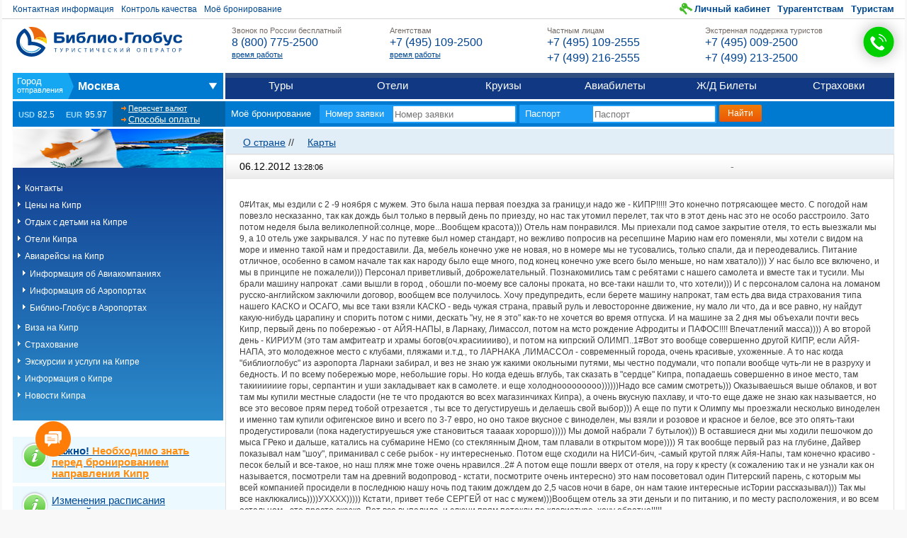

--- FILE ---
content_type: text/html; charset=utf-8
request_url: https://www.bgoperator.ru/price.shtml?flt=100410000049&tid=280&action=posts&id_otz=128018996335
body_size: 13730
content:



    










    



















<!DOCTYPE html>
<!--[if lte IE 7 ]><html class="ie ie7"><![endif]-->
<!--[if IE 8 ]><html class="ie ie8"><![endif]-->
<!--[if IE 9 ]><html class="ie ie9"><![endif]-->
<!--[if gt IE 9]><!--><html><!--<![endif]-->
<head>
    <meta http-equiv="Content-Type" content="text/html; charset=utf-8">
    <meta http-equiv="X-UA-Compatible" content="IE=edge,chrome=1"/>
    <meta name="viewport" content="width=992">
    <meta name="verify-v1" content="rghhopCyTZaH2vaCG/IEcaNSnetz2qRMy6tVrPHE1JA=" />
    <link rel="shortcut icon" href="favicon.ico" type="image/x-icon">

    
    
    

    
    

	

    
    

    
    

    

    
    
        
    

    
    

    
    
        
    

    
        






    

    
    

    
    

    
    

    
    

    
    

    
    

    
    

    
    
        
    

    
    
        
    

    

    
    

    
    

    
    

    
    

    
    
    

    
    

    
    


   
	<title>Отзыв от  про  ( 06.12.2012 13:28:06), тур  от Библио-Глобус.</title>
<!-- Время генерации: 1 ms -->

    


    
        <script type="text/javascript">var DOCHANGEURL = false;</script>
    

    
    <link rel="stylesheet" type="text/css" href="/css/style_price.css?v=2.15.24" media="all">
    <script src="/v2/modules/rotate/rotate.js?v=2.15.24"></script>
    

    
        <link rel="stylesheet" type="text/css" href="/css/jquery-ui-1.8.custom.css?v=2.15.24" />
        <link rel="stylesheet" type="text/css" href="/css/jquery.fancybox-2.1.7.min.css?v=2.15.24" />
        <script src="/js/jquery-1.12.4.min.js?v=2.15.24"></script>
        <script src="/js/jquery-migrate-1.4.1.min.js"></script>
        <script src="/js/jquery.fancybox-2.1.7.min.js?v=2.15.24"></script>
        <script src="/js/jquery-ui-1.14.1.min.js?v=2.15.24"></script>
        <script src="/js/jquery.maskedinput-1.4.1.min.js?v=2.15.24"></script>
        <!--<script src="/js/jquery.datepickeR.js?v=2.15.24"></script>-->
        <script src="/js/jquery.datepick-rus.js?v=2.15.24"></script>
        <!--<script src="/js/js.js?v=2.15.24"></script>-->
        <script type="text/javascript" src="/js/clueTip/lib/jquery.bgiframe.min.js"></script>
        <script src="/js/site_servlet.js?v=150925"></script>
        <script src="/js/change_pl.js?v=2.15.24"></script>
    

    


    
        <script src="/js/rating.js?v=2.15.24"></script>
    

    
    

   	

    <link rel="stylesheet" href="/v2/css/v2.css?v=2.16.30" />
    <link rel="stylesheet" href="/v2/css/page-generic.css?v=2.15.30" />
    <link rel="stylesheet" href="/css/callcenter.css" />

    

    

    <link rel="stylesheet" href="/v2/css/auto/print/v2__print.css?v=2.15.24" media="print" />

    


    

    
    

    

    <script>
	var BG_CURRENCY = [
				
					82.5, 95.97
                                
        ];

        var BG_CURRENCY_TYPE = 'RUB';

        var BG_VERSION = 'v=2.15.24';

	      var BG_ENV_ID = parseInt('124331253701', 10);
        var BG_ENV_FLT = parseInt('100410000049', 10);
        var BG_ENV_FLT2 = parseInt('100510000863', 10);
        var BG_ENV_FLT_NAME = 'Кипр';
        var callcenterItems = {"cc": [{ "ext": "0210", "name": "Для агентств" },{ "ext": "0280", "name": "Для частных лиц" },{ "ext": "0200", "name": "Экстренный отдел" }]}
;
    </script>

    <script src="/auto/homepage-124331253701.js"></script>


  <!-- Yandex.Metrika counter -->
  <script type="text/javascript" >
    (function(m,e,t,r,i,k,a){m[i]=m[i]||function(){(m[i].a=m[i].a||[]).push(arguments)};
      m[i].l=1*new Date();
      for (var j = 0; j < document.scripts.length; j++) {if (document.scripts[j].src === r) { return; }}
      k=e.createElement(t),a=e.getElementsByTagName(t)[0],k.async=1,k.src=r,a.parentNode.insertBefore(k,a)})
    (window, document, "script", "https://mc.yandex.ru/metrika/tag.js", "ym");

    ym(95576510, "init", {
      clickmap:true,
      trackLinks:true,
      accurateTrackBounce:true,
      webvisor:true
    });
  </script>
  <noscript><div><img src="https://mc.yandex.ru/watch/95576510" style="position:absolute; left:-9999px;" alt="" /></div></noscript>
  <!-- /Yandex.Metrika counter -->
</head>

<body class="page-inner">



<script src="/yui3/build/yui-fat/yui-fat-min.js?v=2.15.25"></script>
<script src="/v2/scripts/v2.js?v=2.16.31"></script>

































<header class="b-hd">
    <div class="b-hd__inner">
        <a href="/" class="logo">Библио Глобус. Туристический оператор</a>

        <ul class="nn_help">
            <li>
                <a href="/docs.shtml?action=info&page=contacts&flt2=100510000863">Контактная информация</a>
            </li>
            <li><a data-modules="popup[800]" href="/sforms?act=send&task=addShow&fid=110810000122">Контроль качества</a></li>
            <li><a href="/online_info.shtml" rel="nofollow">Моё бронирование</a></li>
        </ul>

        <ul class="nn_user">
            
            <li class="profile"><a href="/personal.jsp" rel="nofollow">Личный кабинет</a></li>
            
            <li><a href="/docs.shtml?id_flt=1000522">Турагентствам</a></li>
            <li><a href="/docs.shtml?id_flt=1000523">Туристам</a></li>
        </ul>

        <div class="b-hd__wrapper">
            <table class="ib_support">
                <tr>
                    <td class="cell__empty"><div></div></td>
                    <td class="cell__body">
                        <div class="b-hd__phones">
                            <ul class="hd-phones">
                                <li class="hd-phones__item">
                                    <h3 class="hd-phones__title">Звонок по России бесплатный </h3>
<div class="hd-phones__body">
<a href="tel:+78007752500"><b>8 (800) 775-2500</b></a>
</div>
<div class="hd-phones__desc"><a href="https://www.bgoperator.ru/docs.shtml?id_flt=1000522">время работы</a></p></div>
                                </li>
                                <li class="hd-phones__item">
                                    <h3 class="hd-phones__title">Агентствам </h3>
<div class="hd-phones__body">
<a href="tel:+74951092500"><b>+7 (495) 109-2500</b></a>
</div>
<div class="hd-phones__desc"><a href="https://www.bgoperator.ru/docs.shtml?id_flt=1000522">время работы</a></p></div>
                                </li>
                                <li class="hd-phones__item">
                                    <h3 class="hd-phones__title">Частным лицам </h3>
<div class="hd-phones__body">
<a href="tel:+74951092555"><b>+7 (495) 109-2555</b></a><a href="tel:+74992162555"><b>+7 (499) 216-2555</b></a>
</div>
<div class="hd-phones__desc"></div>
                                </li>
                                <li class="hd-phones__item">
                                    <h3 class="hd-phones__title">Экстренная поддержка туристов </h3>
<div class="hd-phones__body">
<a href="tel:+74950092500"><b>+7 (495) 009-2500</b></a><a href="tel:+74992132500"><b>+7 (499) 213-2500</b></a>
</div>
<div class="hd-phones__desc"></div>
                                </li>
                            </ul>
                            <div id="callweb"></div>
                        </div>
                    </td>
                </tr>
            </table>
        </div>
    </div>
</header>

<nav class="b-nn">
    <div class="b-nn__inner">
        <ul class="l_main">
            <li class="it_cities">
                <span class="cs">
                    <span class="selection" data-fltX="flt2">...</span>
                </span>
                <ul>
                    <li>
                        <h3><span>Из</span> России</h3>
                        <ul>
                            <li><a href="/?flt2=100510000863">Москва</a></li>
                            <li><a href="/?flt2=100510001075">Санкт-Петербург</a></li>
                            <li><a href="/?flt2=100510397178">Архангельск</a></li>
                            <li><a href="/?flt2=100510397179">Астрахань</a></li>
                            <li><a href="/?flt2=100510521482">Благовещенск</a></li>
                            <li><a href="/?flt2=100510520127">Владивосток</a></li>
                            <li><a href="/?flt2=100510397193">Волгоград</a></li>
                            <li><a href="/?flt2=100510397198">Воронеж</a></li>
                            <li><a href="/?flt2=100510000892">Екатеринбург</a></li>
                            <li><a href="/?flt2=100510397223">Иркутск</a></li>
                            <li><a href="/?flt2=100510345650">Казань</a></li>
                            <li><a href="/?flt2=100510397229">Калининград</a></li>
                            <li><a href="/?flt2=100510397233">Кемерово</a></li>
                            <li><a href="/?flt2=100510326531">Краснодар</a></li>
                            <li><a href="/?flt2=100510397251">Красноярск</a></li>
                            <li><a href="/?flt2=100573575339">Минеральные воды</a></li>
                            <li><a href="/?flt2=100510397266">Мурманск</a></li>
                            <li><a href="/?flt2=100574750001">Нижний Новгород</a></li>
                            <li><a href="/?flt2=100510397276">Нижневартовск</a></li>
                            <li><a href="/?flt2=100510397287">Новосибирск</a></li>
                            <li><a href="/?flt2=100510397299">Омск</a></li>
                            <li><a href="/?flt2=100510397308">Пенза</a></li>
                            <li><a href="/?flt2=100510397310">Пермь</a></li>
                            <li><a href="/?flt2=100510397325">Ростов-на-Дону</a></li>
                            <li><a href="/?flt2=100510000826">Самара</a></li>
                            <li><a href="/?flt2=100574757758">Симферополь</a></li>
                            <li><a href="/?flt2=100510421684">Сочи</a></li>
                            <li><a href="/?flt2=100510397344">Ставрополь</a></li>
                            <li><a href="/?flt2=100510397348">Сургут</a></li>
                            <li><a href="/?flt2=100510397349">Сызрань</a></li>
                            <li><a href="/?flt2=100510306889">Томск</a></li>
                            <li><a href="/?flt2=100510397359">Тюмень</a></li>
                            <li><a href="/?flt2=100510324872">Уфа</a></li>
                            <li><a href="/?flt2=100510519973">Хабаровск</a></li>
                            <li><a href="/?flt2=100510345651">Челябинск</a></li>
                            <li><a href="/?flt2=100510834134">Южно-Сахалинск</a></li>
                        </ul>
                    </li>
                    <li>
                        <h3><span>Из</span> Беларуси</h3>
                        <ul>
                            <li><a href="/?flt2=100510397261">Минск</a></li>
                            <li><a href="/?flt2=100574749941">Гомель</a></li>
                            <li><a href="/?flt2=100510520152">Могилёв</a></li>
                        </ul>
                    </li>
                    <li>
                        <h3><span>Из</span> Казахстана</h3>
                        <ul>
                            <li><a href="/?flt2=100530405804">Алматы</a></li>
                            <li><a href="/?flt2=100568421754">Астана</a></li>
                        </ul>
                    </li>
                </ul>
            </li>
            <li>
                <a href="/price.shtml?flt=100410000049&flt2=100510000863">Туры</a>
            </li>
            <li>
                <a href="/hotels.shtml?flt2=100510000863">Отели</a>
            </li>
            <li>
                <a href="/price.shtml?tid=34&new=1&flt=100410000049&flt2=100510000863">Круизы</a>
            </li>
            <li>
                <a href="/price.shtml?action=biletnew">Авиабилеты</a>
            </li>
            <li>
                <!--a href="/price.shtml?action=rzd">Ж/Д Билеты</a-->
                <!--<a href="https://bgoperator.gdbilet.ru/">Ж/Д Билеты</a>-->
                <a href="/rlw/index.shtml#/">Ж/Д Билеты</a>
            </li>
            <li>
                <a href="/price.shtml?flt=100410000049&tid=206">Страховки</a>
            </li>
        </ul>
    </div>
</nav>


<div class="b-ct">
    <div class="b-ct__inner">
        <div class="b-ct__wrapper">

            <div class="currencies">
    <h3>Курс валют</h3>
    <ul class="rates">
        <li><b class="c__l">USD</b> <i><script>document.write(BG_CURRENCY[0] + ' <small>' + BG_CURRENCY_TYPE + '</small>');</script></i></li>
        <li><b class="c__l">EUR</b> <i><script>document.write(BG_CURRENCY[1] + ' <small>' + BG_CURRENCY_TYPE + '</small>');</script></i></li>
    </ul>
    <ul class="links">
        
        <li><a href="/popup-ce.shtml" rel="nofollow" class="link_ce" data-modules="popup">Пересчет валют</a></li>
        
        <li><a href="/docs.shtml?action=pay" class="link_payment">Способы оплаты</a></li>
    </ul>
</div>


            <!--if expr="$QUERY_STRING=/INDEX/" -->
            <!--<div class="banner">-->
                <!-- include virtual="/v2/_index_banner.shtml" stub="empty_clean" wait="yes" -->
                <!--a href="/price.shtml?flt=100410000050&flt2=100510000863" target="_blank"><img src="/img5/600x90-main-kp.jpg" border="0" /></a-->
            <!--</div>-->
            <!--endif -->

            <div class="online">
                <div class="inner">
                    <form method="get" action="/online_info.shtml?task=tourInfo&dataType=xml" id="b-online_info">
                        <h3>Моё бронирование</h3>
                        <label class="item__a">
                            <span class="lbl">Номер заявки</span>
                            <input type="text" name="tourNum" placeholder="Номер заявки" class="f-text" maxlength="12"/>
                        </label>
                        <label class="item__b">
                            <span class="lbl">Паспорт</span>
                            <input type="text" name="pasp" placeholder="Паспорт" class="f-text" maxlength="12"/>
                        </label>
                        <input type="hidden" name="idTour" value="">
                        <input type="submit" class="f-submit" value="Найти"/>
                    </form>
                    <script>BG_MODULES.initHeaderMiniForm('#b-online_info');</script>
                </div>
            </div>
        </div>
    </div>
</div>




<div class="l-inner">
    <table class="l-inner__inner">
        <tr>
        <td valign="top" class="l-inner__side_a" style="display:table-cell">
            <div class="leftpath">
                <div class="l-inner__side_menu">
                    

                    <div class="country-info-menu">
                        <img width="300" height="55" src="/flags/100410000049.png">
                        <ul style="list-style:none !important;margin:0;">
                            <!--include virtual="/menu2/${flt}.shtml?flt2=${flt2}" stub="empty" wait="yes" -->
                            



<li><a href="/price.shtml?flt=100410000049&tid=296&action=callcenter">Контакты</a></li>
<li><a href="/price.shtml?flt=100410000049&amp;flt2=100510000863">Цены на Кипр</a></li>



<li><a href="/price.shtml?flt=100410000049&action=pc&section=140820745285">Отдых с детьми на Кипре</a></li>



<li><a href="/price.shtml?flt=100410000049&tid=5">Отели Кипра</a></li>
<li><a href="/price.shtml?action=biletnew&flt=100410000049&amp;flt2=100510000863">Авиарейсы на Кипр</a>
<ul style="list-style: none!important;padding: 7px 0 0 7px !important;background: transparent;">
  <li><a href="/docs.shtml?action=pc&lsec=140829370888&section=140810008973">Информация об Авиакомпаниях</a></li>
  <li><a href="/docs.shtml?action=pc&lsec=140829370888&section=140810008974">Информация об Аэропортах</a></li>
  <li><a href="/docs.shtml?action=pc&lsec=140829370888&section=140810004313">Библио-Глобус в Аэропортах</a></li>
</ul>
</li>

<li><a href="/main5.shtml?flt=100410000049&tid=68&section=visa">Виза на Кипр</a></li>

<li><a href="/price.shtml?flt=100410000049&tid=68&section=ins">Страхование</a></li>



<li><a href="/price.shtml?flt=100410000049&tid=110">Экскурсии и услуги на Кипре</a></li>











<!-- <li><a href="/price.shtml?flt=<# echo var="flt">&tid=141">Описание дополнительных услуг</a></li> -->




















<li><a href="/price.shtml?flt=100410000049&tid=-2">Информация о Кипре</a></li>







<li><a href="/main5.shtml?flt=100410000049&tid=67&action=new"><span class=name1>Новости Кипра</span></a> </li>


                        </ul>
                    </div>
                    
                </div>

                

                
		
            <div class="b-sales-department-info">
                <div class="b-tours-by-category">
                    <div class="tours-box">
<div class="tour-box-info">
<h2><a href="https://www.bgoperator.ru/price.shtml?flt=100410000049&amp;action=pc&amp;section=140810009373" target="_blank"><strong>Важно! <span style="color:#ff8e11">Необходимо знать перед бронированием направления Кипр</span></strong></a></h2>

</div>

</div><div class="tours-box">
<div class="tour-box-info">
<h2><a href="https://www.bgoperator.ru/price.shtml?flt=100410000049&amp;action=pc&amp;section=140810004455" target="_blank">Изменения расписания авиарейсов</a></h2>

</div>

</div><div class="tours-box">
<div class="tour-box-info">
<h2><a href="https://www.bgoperator.ru/price.shtml?flt=100410000049&amp;action=pc&amp;section=140810012821" target="_blank">Услуги в SPA и талассоцентрах отелей</a></h2>

</div>

</div><div class="tours-box">
<div class="tour-box-info">
<h2><a href="https://www.bgoperator.ru/price.shtml?flt=100410000049&amp;tid=110&amp;action=shw&amp;p=0281019820.0281019820&amp;code=111016997007" target="_blank">Fast Traсk в аэропортах Ларнаки и Пафоса</a></h2>

</div>

</div><div class="tours-box">
<div class="tour-box-info">
<h2><a href="https://www.bgoperator.ru/price.shtml?flt=100410000049&amp;action=pc&amp;section=140810016602" target="_blank">Памятка туристу, отдыхающему на Кипре</a></h2>

</div>

</div>
                </div>
            </div>
		

                <br>

                <div style="margin-top:25px;">
                    <!-- Блок Погода -->
                    <div class="b-weather">
                        <h2>Погода на Кипре на 18.01.2026
</h2>
                        <!DOCTYPE html PUBLIC "-//W3C//DTD HTML 4.0 Transitional//EN" "http://www.w3.org/TR/REC-html40/loose.dtd">

	
		<div class="b-info">
<img src="/img/2_4_0_0.gif"><div class="b-text">
<span class="sity">ПАФОС</span><span class="temperature">+20 ... +22℃
						</span><span class="wind">ветер
					западный, 2-4 м/с
				</span>
</div>
</div>
	


                        <!DOCTYPE html PUBLIC "-//W3C//DTD HTML 4.0 Transitional//EN" "http://www.w3.org/TR/REC-html40/loose.dtd">

	
		<div class="b-info">
<img src="/img/2_10_0_0.gif"><div class="b-text">
<span class="sity">АЙА-НАПА</span><span class="temperature">+19 ... +21℃
						</span><span class="wind">ветер
					северный, 6-8 м/с
				</span>
</div>
</div>
	


                        <!DOCTYPE html PUBLIC "-//W3C//DTD HTML 4.0 Transitional//EN" "http://www.w3.org/TR/REC-html40/loose.dtd">

	
		<div class="b-info">
<img src="/img/2_10_0_0.gif"><div class="b-text">
<span class="sity">ЛИМАССОЛ</span><span class="temperature">+19 ... +21℃
						</span><span class="wind">ветер
					северо-восточный, 5-7 м/с
				</span>
</div>
</div>
	


                        
                        
                        
                    </div>

                    
                        <!--div align="center">
                        <object width="233" height="310" style="z-index: 1;">
                            <param name="movie" value="/texts/kot233x310_b.swf"><param name="wmode" value="transparent"><param name="allowScriptAccess" value="always">
                            <embed src="/texts/kot233x310_b.swf" width="233" height="310" wmode="transparent" allowScriptAccess="always"></embed>
                        </object>
                        </div-->
                    <div align="center">
	                    <a href="javascript:show_video('/video/Cyprus_Escape.mp4',720,576);"><img src="/texts/cyprus_tourism_association_233x310.gif" border="0"></a>
                    </div>
                    

                </div>
            </div>
        </td>
        <td class="content l-inner__main">
            <div class="l-inner__main_content">
                <a id="content" name="content"></a>

                
            
            

            
            

            
            

	        
                <!--<link href="/css/banner_rotate_region.css" rel="stylesheet" type="text/css">-->
                


    




    

<script>
    try {
        new BG_MODULES.Rotate([ 
            
                 
            
        ], 3000, [970, 150]).run();
    } catch (e) { }
</script>

          	

            
            
                
            

            
            
                
            

            
            

		

            <table style="table-layout: fixed" width="100%" border="0" cellspacing="0" cellpadding="0">
                <tr>
                    <td align="left" valign="top" class="content">
		            
		                

    

<div class="fast-links">
<ul>
<li><a href="/main5.shtml?flt=100410000049&tid=-2"><span class=name1>О стране</span></a>&nbsp;//&nbsp</li>
<li><a href="/main5.shtml?flt=100410000049&action=map"><span class=name1>Карты</span></a>&nbsp;&nbsp;</li>
</ul>
</div>

                        <div class="tab-content" id="hotel-questions" style="border:1px solid #DFDFDF;">
                            <style type="text/css">
label{display:block; font-weight:bold;}
legend{font-size:1.2em;}
.sel1 {height: 17px;width: 170px; font-size:11px;}
.formTable td{text-align:center;}
.submit {font-weight: bold; text-align:center; vertical-align:middle; font-size:12px; margin: 4px !important; padding: 4px !important; text-align: center !important; width: 120px !important; border:0px none;}
.bolded{font-weight:bold;}
.comment_cont{padding:10px; display:none; margin-top:10px; height:auto;}
p.commP{border-bottom : 1px dotted white;}
.addComment, .addCommentCHD{font-weight:bold; cursor:pointer;text-decoration:underline;}
a.otzLink{font-weight:bold;text-decoration:underline;}
div.socNets{margin-top:5px;}
div.socNets img{vertical-align:middle;}
</style>
<style type="text/css">.galleria{height: 350px; width:400px;}
.galleria .galleria-container{background:none;}
.pntr{cursor:pointer;}
.buttonPS{padding-left:10px;}
div.galleria-counter {color:red; font-weight:bold; z-index:100000; opacity:1; padding:0px; margin 0px;}
.galleria-thumbnails .active {border: #F00 1px solid;}
</style>
<script type="text/javascript" src="/js/galleria/galleria-1.2.6.min.js"></script>
<script type="text/javascript">
if(window.Galleria === undefined){alert('plugin Galleria not exists');}else{Galleria.loadTheme('/js/galleria/themes/classic/galleria.classic.min.js');}
</script>
<div class="b-question">
<div class="question-top">
<div class="b-date-time">
<span class="date">06.12.2012</span>
<span class="time">13:28:06</span>
</div>
<div class="b-rest-time"><span class="rest-time"> - </span></div>
<div class="b-name">
<span class="name"></span>
<span class="sity"></span></div>
</div>
 <div class="question-text">
<p><noindex>
<br/>
0#Итак, мы ездили с 2 -9 ноября с мужем. Это была наша первая поездка за границу,и надо же - КИПР!!!!! Это конечно потрясающее место. С погодой нам повезло несказанно, так как дождь был только в первый день по приезду, но нас так утомил перелет, так что в этот день нас это не особо расстроило. Зато потом неделя была великолепной:солнце, море...Вообщем красота))) Отель нам понравился. Мы приехали под самое закрытие отеля, то есть выезжали мы 9, а 10 отель уже закрывался. У нас по путевке был номер стандарт, но вежливо попросив на ресепшине Марию нам его поменяли, мы хотели с видом на море и именно такой нам и предоставили. Да, мебель конечно уже не новая, но в номере мы не тусовались, только спали, да и переодевались. Питание отличное, особенно в самом начале так как народу было еще много, под конец конечно уже всего было меньше, но нам хватало))) У нас было все включено, и мы в принципе не пожалели))) Персонал приветливый, доброжелательный. Познакомились там с ребятами с нашего самолета и вместе так и тусили. Мы брали машину напрокат .сами вышли в город , обошли по-моему все салоны проката, но все-таки нашли то, что хотели))) И с персоналом салона на ломаном русско-английском заключили договор, вообщем все получилось. Хочу предупредить, если берете машину напрокат, там есть два вида страхования типа нашего КАСКО и ОСАГО, мы все таки взяли КАСКО - ведь чужая страна, правый руль и левосторонне движение, ну мало ли что, да и все равно, ну найдут какую-нибудь царапину и спорить потом с ними, дескать "ну, не я это" как-то не хочется во время отпуска. И на машине за 2 дня мы объехали почти весь Кипр, первый день по побережью - от АЙЯ-НАПЫ, в Ларнаку, Лимассол, потом на мсто рождение Афродиты и ПАФОС!!!! Впечатлений масса)))) А во второй день - КИРИУМ (это там амфитеатр и храмы богов(оч.красииииво), и потом на кипрский ОЛИМП..1#Вот это вообще совершенно другой КИПР, если АЙЯ-НАПА, это молодежное место с клубами, пляжами и.т.д., то ЛАРНАКА ,ЛИМАССОл - современный города, очень красивые, ухоженные. А то нас когда "библиоглобус" из аэропорта Ларнаки забирал, и вез не знаю уж какими окольными путями, мы честно подумали, что попали вообще чуть-ли не в разруху и бедность. И по всему побережью море, небольшие горы. Но когда едешь вглубь, так сказать в "сердце" Кипра, попадаешь совершенно в иное место, там такиииииие горы, серпантин и уши закладывает как в самолете. и еще холоднооооооооо))))))Надо все самим смотреть))) Оказываешься выше облаков, и вот там мы купили местные сладости (не те что продаются во всех магазинчиках Кипра), а очень вкусную пахлаву, и что-то еще даже не знаю как называется, но все это весовое прям перед тобой отрезается , ты все то дегустируешь и делаешь свой выбор))) А еще по пути к Олимпу мы проезжали несколько виноделен и именно там купили офигенское вино и всего по 3-7 евро, но оно такое вкусное с виноделен, мы взяли и розовое и красное и белое, все это опять-таки продегустировали (пока надегустируешься уже становиться таааак хороршо))))) Мы домой набрали 7 бутылок))) В оставшиеся дни мы ходили пешочком до мыса ГРеко и дальше, катались на субмарине НЕмо (со стеклянным Дном, там плавали в открытом море)))) Я так вообще первый раз на глубине, Дайвер показывал нам "шоу", приманивал с себе рыбок - ну интересненько. Потом еще сходили на НИСИ-бич, -самый крутой пляж Айя-Напы, там конечно красиво - песок белый и все-такое, но наш пляж мне тоже очень нравился..2# А потом еще пошли вверх от отеля, на гору к кресту (к сожалению так и не узнали как он называется, посмотрели там на древний водопровод - кстати, посмотрите очень интересно) это нам посоветовал один Питерский парень, с которым мы всей компанией просидели в последнюю нашу ночь под таким дожлдем до 2,5 часов ночи в баре, он нам такие интересные исТории рассказывал))) Так мы все наклюкались))))УХХХХ))))) Кстати, привет тебе СЕРГЕЙ от нас с мужем)))Вообщем отель за эти деньги и по питанию, и по месту расположения, и во всем остальном - это просто сказка. Вот все выпалила, и слюни прям потекли по клавиатуре, хочу обратно!!!!!</noindex></p>
</div>
<div class="question-nav">
<a href="price.shtml?flt=&tid=280&action=posts" class="otzLink open-in-new-window">Полный список</a> <a class="addComment" data-modules="popup[808]" href="/service?task=commentPost&show=true&postId=128018996335">Ответить</a> <a rel="nofollow" class="otzLink add-review"  target="_blank"  data-modules="popup[808]" href="/service2?task=reviews&later=true&country=">Добавить новый отзыв</a><a style="display:none;" class="addCommentCHD replies" onclick="changeDisplay(128018996335);">Комментарии (<span id="s128018996335">0</span>)</a>
</div>
 <div class="votes" id="vot128018996335"> Отзыв полезен? <span class="usergrade_yes">Да</span> <span>0</span> / <span class="usergrade_no">Нет</span> <span>0</span></div><br>
</div><div id="com128018996335" class="dat comment_cont" style="height:auto; display:block;">
</div>

</div>

                        </div>
				    

		            
                        </td>
                    </tr>
                </table>


                

		
        
            <script>
                var bnrQS = '?bnr=' + '100410000049' + '_';
                $(document).ready(function() {
                    $('#bg_modules__rotate__1 a').each(pasteBnrToBanners('top'));
                    $('.tours-box .small-banner a').each(pasteBnrToBanners('left'));
                });

                var pasteBnrToBanners = function (pos) {
                    var bnrStr = bnrQS + pos + '_';
                    return function (index, e) {
                        var bnr = bnrStr + index;
                        var el = e;
                        var href = '';
                        var elHref = el.href;
                        if (elHref.indexOf('?') !== -1) {
                            href = elHref.replace('?', bnr + '&');
                        } else {
                            href = elHref + bnr;
                        }

                        el.href = href;
                    }
                }
            </script>
        

            </div>
        </td>
        </tr>
    </table>
</div>










<div id="bFt">
  <footer class="b-ft">
    <nav>
      <ul>
        <li><a href="/docs.shtml?action=pc&section=580228">О Библио-Глобус</a></li>
        <!--li><a href="/docs.shtml?action=press">Пресс-служба</a></li-->
        <li><a href="/docs.shtml?id_flt=1000522">Турагентствам</a></li>
        <li><a href="/docs.shtml?id_flt=1000523">Туристам</a></li>
        <li><a href="/docs.shtml?action=info&page=contacts&flt2=100510000863">Где купить</a></li>
        <li><a href="/docs.shtml?action=info&section=faq">Вопросы и ответы</a></li>
        <li><a href="/ate2.shtml">Прямой эфир</a></li>
        <li><a href="http://partner.bgoperator.ru/personal.jsp" rel="nofollow">Partners Page</a></li>
        <!--<li><a href="/html/list_api.html" rel="nofollow">API</a></li>-->
        <li><a href="/docs.shtml?action=list-api" rel="nofollow">API</a></li>
      </ul>
      <ul>
        <li><a href="/docs.shtml?action=pc&lsec=140820745138&section=140829491304">Фирменный стиль</a></li>
        <li><a href="/docs.shtml?action=pc&lsec=140820745138&section=140810030460">Пресс-центр</a></li>
        <li><a href="https://job.bgoperator.ru/">Карьера в Библио-Глобус</a></li>
        <li><a href="/texts/Personal_data_processing_policy_TBG.pdf" rel="nofollow">Политика обработки персональных данных</a></li>
      </ul>
    </nav>
    <!--ul class="b-social">
        <li class="item-vk"><a href="http://vkontakte.ru/bgoperatorru" target="_blank" rel="nofollow">Vkontakte</a></li>
        <li class="item-lj"><a href="http://bibliotravel.livejournal.com/" target="_blank" rel="nofollow">LiveJournal</a></li>
        <li class="item-tw"><a href="http://twitter.com/#%21/Biblio__Globus" target="_blank" rel="nofollow">Twitter</a></li>
        <li class="item-fb"><a href="http://www.facebook.com/groups/295199357164486/330452826972472/#!/pages/%D0%A2%D1%83%D1%80%D0%BE%D0%BF%D0%B5%D1%80%D0%B0%D1%82%D0%BE%D1%80-Biblio-Globus/246038785438223" target="_blank" rel="nofollow">Facebook</a></li>
    </ul-->
  </footer>
  <footer class="b-ft_sub">
    <!--<div class="ip">0.0.0.0</div>-->
    

    

    

    

    

    

    

    

    

    

    

    

    

    

    

    

    

    

    

    

    

    

    

    

    

    

    

    
    <p class="info">
      <a href="/price.shtml?flt=100410000049">Отдых на Кипре, билеты на Кипр, погода на Кипре</a>
      <a href="/price.shtml?flt=100410000049&tid=5">Отели Кипра, отзывы об отелях Кипра</a>
      <a href="/price.shtml?flt=100410000049&tid=110">Экскурсии по достопримечательностям Кипра</a>
    </p>
    

    

    

    

    
    

    

    

    

    

    

    

    

    

    

    

    

    

    

    

    

    

    

    

    

    

    

    

    

    

    

    

    
    
    
    <p><a href="/docs.shtml?action=pc&section=580228">Библио-Глобус</a> занимает лидирующие позиции 
      на туристическом рынке России. Клиентам компании доступно более 30 направлений в России, Средиземноморье, 
      Азии, Африке, Индийском океане, странах СНГ и на Ближнем Востоке. Онлайн-система бронирования позволяет 
      оформить разнообразные варианты туров, среди которых экскурсионные и оздоровительные, индивидуальные и 
      групповые, комбинированные и пакетные. Библио-Глобус сотрудничает с 25 000 агентств и надежными поставщиками 
      на рынке авиаперевозки: крупными российскими и иностранными компаниями. Основные партнеры туроператора в 
      воздушном пространстве — «Аэрофлот» и «Россия».
    </p>

    
    <p class="info">
      В 2025 году услугами компании Библио-Глобус воспользовались 3 050 951 человек.
    </p>
    <p class="info">
      В 2024 году услугами компании Библио-Глобус воспользовались 2 576 234 человек. 
    </p>
    <p class="info">
      В 2023 году услугами компании Библио-Глобус воспользовались 2 210 458 человек.
    </p>
    <p class="info">
      В 2022 году услугами компании Библио-Глобус воспользовались 1 674 506 человек.
    </p>
    <p class="info">
      В 2021 году услугами компании Библио-Глобус воспользовались 2 199 140 человек.
    </p>
    <p class="info">Отдыхай активно, спортивно, позитивно!</p>
    <p class="info">© Библио-Глобус, 2026</p>
  </footer>
</div>

<div id="bgcallback"></div>
<script src="/js/bg-callback.js?v=1.0.4"></script>


<script>
  function show_video(str, x, y) {
    window.open("/video.shtml?videourl=" + str + "&x=" + x + "&y=" + y, "Start" + x + "_" + y + "_", "minimize=0,maximize=0,toolbar=0,location=0,directories=0,status=0,menubar=0,scrollbars=yes,resizable=yes,width=" + x + ",height=" + y + ",top=20,left=20")
  }
</script>
<script>
  //initialize common modules
  try {
    BG_MODULES.common();
  } catch (e) {
  }
  //initialize x-banner module
  //try {
  //    BG_MODULES.xBanner.init();
  //} catch (e) {}
</script>
<script src="/js/webrtc-adapter.js"></script>
<script src="/js/callcenter.js"></script>
<script>
  try {
    BGCall.init('callweb', callcenterItems);
  } catch (e) {
  }
</script>


<div id="b-external_counters" class="b-external_counters">
  <!--LiveInternet counter-->
  <script type="text/javascript"><!--
      document.write("<a rel='nofollow' href='http://www.liveinternet.ru/click' " +
        "target=_blank><img src='//counter.yadro.ru/hit?t17.6;r" +
        escape(document.referrer) + ((typeof (screen) == "undefined") ? "" :
          ";s" + screen.width + "*" + screen.height + "*" + (screen.colorDepth ?
            screen.colorDepth : screen.pixelDepth)) + ";u" + escape(document.URL) +
        ";" + Math.random() +
        "' alt='' title='LiveInternet: показано число просмотров за 24" +
        " часа, посетителей за 24 часа и за сегодня' " +
        "border='0' width='88' height='31'><\/a>")
//--></script><!--/LiveInternet-->

</div>

</body>
</html>



--- FILE ---
content_type: application/javascript; charset=utf-8
request_url: https://www.bgoperator.ru/js/rating.js?v=2.15.24
body_size: 717
content:
function voted(event) {
    event.preventDefault();
    var ans;

    if ($(event.target).hasClass('usergrade_yes'))
        ans = "yes";
    else if ($(event.target).hasClass('usergrade_no'))
        ans = "no";
    else
        return;

    var parentId = $(event.target.parentElement).attr('id');
    if (parentId.length < 3)
        return;

    parentId = parentId.substr(3);

    jQuery.ajax({
        url: "service2",
        type: "POST",
        data: "task=setRating&idParent=" + parentId + "&ans=" + ans,
        timeout: 10000,
        dataType: 'html',
        success:function(response){

            $(event.target).next().html(parseInt(($(event.target).next().html()), 10) + 1);
            var varVotCookie = getCookie('vote');
            if (varVotCookie)
                document.cookie = 'vote = ' + varVotCookie + 'vot' + parentId + ans.substr(0,1);
            else
                document.cookie = 'vote = vot' + parentId + ans.substr(0,1);

            $(event.target).addClass('usergrade_set');
            $(event.target.parentElement).children().removeClass('usergrade_no');
            $(event.target.parentElement).children().removeClass('usergrade_yes');

        },
        error: function(xhr, stat, e){
        }
    });
}

function getCookie(name) {
    var matches = document.cookie.match(new RegExp(
        "(?:^|; )" + name.replace(/([\.$?*|{}\(\)\[\]\\\/\+^])/g, '\\$1') + "=([^;]*)"));
    return matches ? decodeURIComponent(matches[1]) : undefined;
}

$(function(){$(".usergrade_yes").click(function(event){voted(event);})});
$(function(){$(".usergrade_no").click(function(event){voted(event);})});